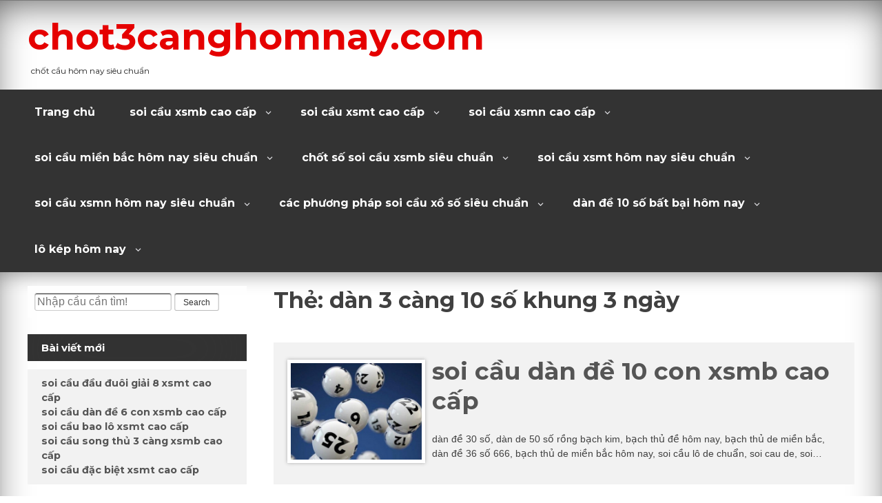

--- FILE ---
content_type: text/html; charset=utf-8
request_url: https://chot3canghomnay.com/tag/dan-3-cang-10-so-khung-3-ngay/
body_size: 10808
content:
<!DOCTYPE html> <!--[if IE 7]><html class="ie ie7" lang="vi"> <![endif]--> <!--[if IE 8]><html class="ie ie8" lang="vi"> <![endif]--> <!--[if !(IE 7) | !(IE 8) ]><!--><html lang="vi"> <!--<![endif]--><head><meta charset="UTF-8"><meta name="viewport" content="width=device-width, initial-scale=1"><link rel="profile" href="https://gmpg.org/xfn/11"><meta name='robots' content='index, follow, max-image-preview:large, max-snippet:-1, max-video-preview:-1' /><link type="text/css" media="all" href="https://chot3canghomnay.com/wp-content/cache/breeze-minification/css/breeze_e013e135bb6bf9fc03e9e3157e2efb2a.css" rel="stylesheet" /><title>d&agrave;n 3 c&agrave;ng 10 s&#7889; khung 3 ng&agrave;y Archives - chot3canghomnay.com</title><link rel="canonical" href="https://chot3canghomnay.com/tag/dan-3-cang-10-so-khung-3-ngay/" /><meta property="og:locale" content="vi_VN" /><meta property="og:type" content="article" /><meta property="og:title" content="d&agrave;n 3 c&agrave;ng 10 s&#7889; khung 3 ng&agrave;y Archives - chot3canghomnay.com" /><meta property="og:url" content="https://chot3canghomnay.com/tag/dan-3-cang-10-so-khung-3-ngay/" /><meta property="og:site_name" content="chot3canghomnay.com" /><meta name="twitter:card" content="summary_large_image" /> <script type="application/ld+json" class="yoast-schema-graph">{"@context":"https://schema.org","@graph":[{"@type":"CollectionPage","@id":"https://chot3canghomnay.com/tag/dan-3-cang-10-so-khung-3-ngay/","url":"https://chot3canghomnay.com/tag/dan-3-cang-10-so-khung-3-ngay/","name":"d&agrave;n 3 c&agrave;ng 10 s&#7889; khung 3 ng&agrave;y Archives - chot3canghomnay.com","isPartOf":{"@id":"https://chot3canghomnay.com/#website"},"primaryImageOfPage":{"@id":"https://chot3canghomnay.com/tag/dan-3-cang-10-so-khung-3-ngay/#primaryimage"},"image":{"@id":"https://chot3canghomnay.com/tag/dan-3-cang-10-so-khung-3-ngay/#primaryimage"},"thumbnailUrl":"https://chot3canghomnay.com/wp-content/uploads/2025/10/soi-cau-3-cang-mien-bac-2.jpg","breadcrumb":{"@id":"https://chot3canghomnay.com/tag/dan-3-cang-10-so-khung-3-ngay/#breadcrumb"},"inLanguage":"vi"},{"@type":"ImageObject","inLanguage":"vi","@id":"https://chot3canghomnay.com/tag/dan-3-cang-10-so-khung-3-ngay/#primaryimage","url":"https://chot3canghomnay.com/wp-content/uploads/2025/10/soi-cau-3-cang-mien-bac-2.jpg","contentUrl":"https://chot3canghomnay.com/wp-content/uploads/2025/10/soi-cau-3-cang-mien-bac-2.jpg","width":640,"height":335},{"@type":"BreadcrumbList","@id":"https://chot3canghomnay.com/tag/dan-3-cang-10-so-khung-3-ngay/#breadcrumb","itemListElement":[{"@type":"ListItem","position":1,"name":"Home","item":"https://chot3canghomnay.com/"},{"@type":"ListItem","position":2,"name":"d&agrave;n 3 c&agrave;ng 10 s&#7889; khung 3 ng&agrave;y"}]},{"@type":"WebSite","@id":"https://chot3canghomnay.com/#website","url":"https://chot3canghomnay.com/","name":"chot3canghomnay.com","description":"ch&#7889;t c&#7847;u h&ocirc;m nay si&ecirc;u chu&#7849;n","potentialAction":[{"@type":"SearchAction","target":{"@type":"EntryPoint","urlTemplate":"https://chot3canghomnay.com/?s={search_term_string}"},"query-input":{"@type":"PropertyValueSpecification","valueRequired":true,"valueName":"search_term_string"}}],"inLanguage":"vi"}]}</script> <link rel='dns-prefetch' href='//fonts.googleapis.com' /><link rel="alternate" type="application/rss+xml" title="D&ograve;ng th&ocirc;ng tin chot3canghomnay.com &raquo;" href="https://chot3canghomnay.com/feed/" /><link rel="alternate" type="application/rss+xml" title="chot3canghomnay.com &raquo; D&ograve;ng b&igrave;nh lu&#7853;n" href="https://chot3canghomnay.com/comments/feed/" /><link rel="alternate" type="application/rss+xml" title="D&ograve;ng th&ocirc;ng tin cho Th&#7867; chot3canghomnay.com &raquo; d&agrave;n 3 c&agrave;ng 10 s&#7889; khung 3 ng&agrave;y" href="https://chot3canghomnay.com/tag/dan-3-cang-10-so-khung-3-ngay/feed/" /><link rel='stylesheet' id='dashicons-css' href='https://chot3canghomnay.com/wp-includes/css/dashicons.min.css?ver=6.9' type='text/css' media='all' /><link rel='stylesheet' id='magazine-news-font-oswald-css' href='//fonts.googleapis.com/css?family=Oswald%3A400%2C300%2C700&#038;ver=1' type='text/css' media='screen' /> <script type="text/javascript" id="breeze-prefetch-js-extra">/*  */
var breeze_prefetch = {"local_url":"https://chot3canghomnay.com","ignore_remote_prefetch":"1","ignore_list":["/","/page/(.)","/wp-admin/"]};
//# sourceURL=breeze-prefetch-js-extra
/*  */</script> <script type="text/javascript" src="https://chot3canghomnay.com/wp-content/plugins/breeze/assets/js/js-front-end/breeze-prefetch-links.min.js?ver=2.1.6" id="breeze-prefetch-js"></script> <script type="text/javascript" src="https://chot3canghomnay.com/wp-includes/js/jquery/jquery.min.js?ver=3.7.1" id="jquery-core-js"></script> <script type="text/javascript" src="https://chot3canghomnay.com/wp-includes/js/jquery/jquery-migrate.min.js?ver=3.4.1" id="jquery-migrate-js"></script> <script type="text/javascript" src="https://chot3canghomnay.com/wp-content/themes/magazine-news-premium/slider/js/slick.js?ver=6.9" id="magazine-news-slick-js"></script> <script type="text/javascript" src="https://chot3canghomnay.com/wp-content/themes/magazine-news-premium/js/jquery.aniview.js?ver=6.9" id="magazine-news-aniview-js"></script> <script type="text/javascript" src="https://chot3canghomnay.com/wp-content/themes/magazine-news-premium/js/sticky.js?ver=6.9" id="magazine-news-sticky-js"></script> <link rel="https://api.w.org/" href="https://chot3canghomnay.com/wp-json/" /><link rel="alternate" title="JSON" type="application/json" href="https://chot3canghomnay.com/wp-json/wp/v2/tags/187" /><link rel="EditURI" type="application/rsd+xml" title="RSD" href="https://chot3canghomnay.com/xmlrpc.php?rsd" /><meta name="generator" content="WordPress 6.9" /> <script async src="https://chot3canghomnay.com/wp-content/uploads/breeze/google/gtag.js?id=G-JD38XS6SC0"></script> <script>window.dataLayer = window.dataLayer || [];
			function gtag(){dataLayer.push(arguments);}
			gtag('js', new Date());
			gtag('config', 'G-JD38XS6SC0');</script> <link rel="icon" href="https://chot3canghomnay.com/wp-content/uploads/2025/02/cropped-chot-3cang-hom-nay-32x32.png" sizes="32x32" /><link rel="icon" href="https://chot3canghomnay.com/wp-content/uploads/2025/02/cropped-chot-3cang-hom-nay-192x192.png" sizes="192x192" /><link rel="apple-touch-icon" href="https://chot3canghomnay.com/wp-content/uploads/2025/02/cropped-chot-3cang-hom-nay-180x180.png" /><meta name="msapplication-TileImage" content="https://chot3canghomnay.com/wp-content/uploads/2025/02/cropped-chot-3cang-hom-nay-270x270.png" /></head><body class="archive tag tag-dan-3-cang-10-so-khung-3-ngay tag-187 custom-background wp-embed-responsive wp-theme-magazine-news-premium hfeed"><div id="page" class="site"> <a class="skip-link screen-reader-text" href="#content">Skip to content</a><div class="dotted-header"><header id="masthead" class="site-header" role="banner" style=" min-height:120px;"><div class="site-branding animated "><div class="site-title"><a href="https://chot3canghomnay.com/" rel="home">chot3canghomnay.com</a></div><p class="site-description">ch&#7889;t c&#7847;u h&ocirc;m nay si&ecirc;u chu&#7849;n</p></div><div class="clear"></div></header></div><nav id="site-navigation" class="main-navigation" role="navigation"> <button class="menu-toggle" aria-controls="primary-menu" aria-expanded="false">Menu</button><div class="menu-menu-container"><ul id="primary-menu" class="menu"><li id="menu-item-27" class="menu-item menu-item-type-custom menu-item-object-custom menu-item-home menu-item-27"><a href="https://chot3canghomnay.com">Trang ch&#7911;</a></li><li id="menu-item-238" class="menu-item menu-item-type-taxonomy menu-item-object-category menu-item-has-children menu-item-238"><a href="https://chot3canghomnay.com/category/soi-cau-xsmb-cao-cap/">soi c&#7847;u xsmb cao c&#7845;p</a><ul class="sub-menu"><li id="menu-item-256" class="menu-item menu-item-type-post_type menu-item-object-post menu-item-256"><a href="https://chot3canghomnay.com/soi-cau-dan-lo-6-con-xsmb-cao-cap/">soi c&#7847;u d&agrave;n l&ocirc; 6 con xsmb cao c&#7845;p</a></li><li id="menu-item-257" class="menu-item menu-item-type-post_type menu-item-object-post menu-item-257"><a href="https://chot3canghomnay.com/soi-cau-dan-lo-4-con-xsmb-cao-cap/">soi c&#7847;u d&agrave;n l&ocirc; 4 con xsmb cao c&#7845;p</a></li><li id="menu-item-258" class="menu-item menu-item-type-post_type menu-item-object-post menu-item-258"><a href="https://chot3canghomnay.com/soi-cau-lo-xien-4-xsmb-cao-cap/">soi c&#7847;u l&ocirc; xi&ecirc;n 4 xsmb cao c&#7845;p</a></li><li id="menu-item-259" class="menu-item menu-item-type-post_type menu-item-object-post menu-item-259"><a href="https://chot3canghomnay.com/soi-cau-lo-xien-3-xsmb-cao-cap/">soi c&#7847;u l&ocirc; xi&ecirc;n 3 xsmb cao c&#7845;p</a></li><li id="menu-item-260" class="menu-item menu-item-type-post_type menu-item-object-post menu-item-260"><a href="https://chot3canghomnay.com/soi-cau-lo-xien-2-xsmb-cao-cap/">soi c&#7847;u l&ocirc; xi&ecirc;n 2 xsmb cao c&#7845;p</a></li><li id="menu-item-261" class="menu-item menu-item-type-post_type menu-item-object-post menu-item-261"><a href="https://chot3canghomnay.com/soi-cau-de-dau-duoi-xsmb-cao-cap/">soi c&#7847;u &#273;&#7873; &#273;&#7847;u &#273;u&ocirc;i xsmb cao c&#7845;p</a></li><li id="menu-item-262" class="menu-item menu-item-type-post_type menu-item-object-post menu-item-262"><a href="https://chot3canghomnay.com/soi-cau-song-thu-de-xsmb-cao-cap/">soi c&#7847;u song th&#7911; &#273;&#7873; xsmb cao c&#7845;p</a></li><li id="menu-item-263" class="menu-item menu-item-type-post_type menu-item-object-post menu-item-263"><a href="https://chot3canghomnay.com/soi-cau-bach-thu-de-xsmb-cao-cap/">soi c&#7847;u b&#7841;ch th&#7911; &#273;&#7873; xsmb cao c&#7845;p</a></li><li id="menu-item-264" class="menu-item menu-item-type-post_type menu-item-object-post menu-item-264"><a href="https://chot3canghomnay.com/soi-cau-bach-thu-lo-2-nhay-xsmb-cao-cap/">soi c&#7847;u b&#7841;ch th&#7911; l&ocirc; 2 nh&aacute;y xsmb cao c&#7845;p</a></li><li id="menu-item-265" class="menu-item menu-item-type-post_type menu-item-object-post menu-item-265"><a href="https://chot3canghomnay.com/soi-cau-song-thu-lo-kep-xsmb-cao-cap/">soi c&#7847;u song th&#7911; l&ocirc; k&eacute;p xsmb cao c&#7845;p</a></li><li id="menu-item-266" class="menu-item menu-item-type-post_type menu-item-object-post menu-item-266"><a href="https://chot3canghomnay.com/soi-cau-bach-thu-lo-kep-xsmb-cao-cap/">soi c&#7847;u b&#7841;ch th&#7911; l&ocirc; k&eacute;p xsmb cao c&#7845;p</a></li><li id="menu-item-267" class="menu-item menu-item-type-post_type menu-item-object-post menu-item-267"><a href="https://chot3canghomnay.com/soi-cau-song-thu-lo-xsmb-cao-cap/">soi c&#7847;u song th&#7911; l&ocirc; xsmb cao c&#7845;p</a></li><li id="menu-item-268" class="menu-item menu-item-type-post_type menu-item-object-post menu-item-268"><a href="https://chot3canghomnay.com/soi-cau-bach-thu-lo-xsmb-cao-cap/">soi c&#7847;u b&#7841;ch th&#7911; l&ocirc; xsmb cao c&#7845;p</a></li><li id="menu-item-269" class="menu-item menu-item-type-post_type menu-item-object-post menu-item-269"><a href="https://chot3canghomnay.com/soi-cau-song-thu-3-cang-xsmb-cao-cap/">soi c&#7847;u song th&#7911; 3 c&agrave;ng xsmb cao c&#7845;p</a></li><li id="menu-item-270" class="menu-item menu-item-type-post_type menu-item-object-post menu-item-270"><a href="https://chot3canghomnay.com/soi-cau-bach-thu-3-cang-xsmb-cao-cap/">soi c&#7847;u b&#7841;ch th&#7911; 3 c&agrave;ng xsmb cao c&#7845;p</a></li><li id="menu-item-277" class="menu-item menu-item-type-post_type menu-item-object-post menu-item-277"><a href="https://chot3canghomnay.com/soi-cau-dan-de-10-con-xsmb-cao-cap/">soi c&#7847;u d&agrave;n &#273;&#7873; 10 con xsmb cao c&#7845;p</a></li><li id="menu-item-278" class="menu-item menu-item-type-post_type menu-item-object-post menu-item-278"><a href="https://chot3canghomnay.com/soi-cau-dan-de-8-con-xsmb-cao-cap/">soi c&#7847;u d&agrave;n &#273;&#7873; 8 con xsmb cao c&#7845;p</a></li><li id="menu-item-279" class="menu-item menu-item-type-post_type menu-item-object-post menu-item-279"><a href="https://chot3canghomnay.com/soi-cau-dan-de-6-con-xsmb-cao-cap/">soi c&#7847;u d&agrave;n &#273;&#7873; 6 con xsmb cao c&#7845;p</a></li><li id="menu-item-280" class="menu-item menu-item-type-post_type menu-item-object-post menu-item-280"><a href="https://chot3canghomnay.com/soi-cau-dan-de-4-con-xsmb-cao-cap/">soi c&#7847;u d&agrave;n &#273;&#7873; 4 con xsmb cao c&#7845;p</a></li><li id="menu-item-281" class="menu-item menu-item-type-post_type menu-item-object-post menu-item-281"><a href="https://chot3canghomnay.com/soi-cau-dan-lo-10-con-xsmb-cao-cap/">soi c&#7847;u d&agrave;n l&ocirc; 10 con xsmb cao c&#7845;p</a></li><li id="menu-item-282" class="menu-item menu-item-type-post_type menu-item-object-post menu-item-282"><a href="https://chot3canghomnay.com/soi-cau-dan-lo-8-con-xsmb-cao-cap/">soi c&#7847;u d&agrave;n l&ocirc; 8 con xsmb cao c&#7845;p</a></li></ul></li><li id="menu-item-240" class="menu-item menu-item-type-taxonomy menu-item-object-category menu-item-has-children menu-item-240"><a href="https://chot3canghomnay.com/category/soi-cau-xsmt-cao-cap/">soi c&#7847;u xsmt cao c&#7845;p</a><ul class="sub-menu"><li id="menu-item-293" class="menu-item menu-item-type-post_type menu-item-object-post menu-item-293"><a href="https://chot3canghomnay.com/soi-cau-song-thu-lo-xsmt-cao-cap/">soi c&#7847;u song th&#7911; l&ocirc; xsmt cao c&#7845;p</a></li><li id="menu-item-294" class="menu-item menu-item-type-post_type menu-item-object-post menu-item-294"><a href="https://chot3canghomnay.com/soi-cau-lo-3-so-xsmt-cao-cap/">soi c&#7847;u l&ocirc; 3 s&#7889; xsmt cao c&#7845;p</a></li><li id="menu-item-295" class="menu-item menu-item-type-post_type menu-item-object-post menu-item-295"><a href="https://chot3canghomnay.com/soi-cau-bao-lo-xsmt-cao-cap/">soi c&#7847;u bao l&ocirc; xsmt cao c&#7845;p</a></li><li id="menu-item-296" class="menu-item menu-item-type-post_type menu-item-object-post menu-item-296"><a href="https://chot3canghomnay.com/soi-cau-dau-duoi-giai-8-xsmt-cao-cap/">soi c&#7847;u &#273;&#7847;u &#273;u&ocirc;i gi&#7843;i 8 xsmt cao c&#7845;p</a></li><li id="menu-item-297" class="menu-item menu-item-type-post_type menu-item-object-post menu-item-297"><a href="https://chot3canghomnay.com/soi-cau-dau-duoi-dac-biet-xsmt-cao-cap/">soi c&#7847;u &#273;&#7847;u &#273;u&ocirc;i &#273;&#7863;c bi&#7879;t xsmt cao c&#7845;p</a></li><li id="menu-item-298" class="menu-item menu-item-type-post_type menu-item-object-post menu-item-298"><a href="https://chot3canghomnay.com/soi-cau-giai-8-xsmt-cao-cap/">soi c&#7847;u gi&#7843;i 8 xsmt cao c&#7845;p</a></li><li id="menu-item-299" class="menu-item menu-item-type-post_type menu-item-object-post menu-item-299"><a href="https://chot3canghomnay.com/soi-cau-dac-biet-xsmt-cao-cap/">soi c&#7847;u &#273;&#7863;c bi&#7879;t xsmt cao c&#7845;p</a></li><li id="menu-item-300" class="menu-item menu-item-type-post_type menu-item-object-post menu-item-300"><a href="https://chot3canghomnay.com/soi-cau-cap-xiu-chu-xsmt-cao-cap/">soi c&#7847;u c&#7863;p x&#7881;u ch&#7911; xsmt cao c&#7845;p</a></li><li id="menu-item-301" class="menu-item menu-item-type-post_type menu-item-object-post menu-item-301"><a href="https://chot3canghomnay.com/soi-cau-xiu-chu-xsmt-cao-cap/">soi c&#7847;u x&#7881;u ch&#7911; xsmt cao c&#7845;p</a></li></ul></li><li id="menu-item-239" class="menu-item menu-item-type-taxonomy menu-item-object-category menu-item-has-children menu-item-239"><a href="https://chot3canghomnay.com/category/soi-cau-xsmn-cao-cap/">soi c&#7847;u xsmn cao c&#7845;p</a><ul class="sub-menu"><li id="menu-item-311" class="menu-item menu-item-type-post_type menu-item-object-post menu-item-311"><a href="https://chot3canghomnay.com/soi-cau-song-thu-lo-xsmn-cao-cap/">soi c&#7847;u song th&#7911; l&ocirc; xsmn cao c&#7845;p</a></li><li id="menu-item-312" class="menu-item menu-item-type-post_type menu-item-object-post menu-item-312"><a href="https://chot3canghomnay.com/soi-cau-lo-3-so-xsmn-cao-cap/">soi c&#7847;u l&ocirc; 3 s&#7889; xsmn cao c&#7845;p</a></li><li id="menu-item-313" class="menu-item menu-item-type-post_type menu-item-object-post menu-item-313"><a href="https://chot3canghomnay.com/soi-cau-bao-lo-xsmn-cao-cap/">soi c&#7847;u bao l&ocirc; xsmn cao c&#7845;p</a></li><li id="menu-item-314" class="menu-item menu-item-type-post_type menu-item-object-post menu-item-314"><a href="https://chot3canghomnay.com/soi-cau-dau-duoi-giai-8-xsmn-cao-cap/">soi c&#7847;u &#273;&#7847;u &#273;u&ocirc;i gi&#7843;i 8 xsmn cao c&#7845;p</a></li><li id="menu-item-315" class="menu-item menu-item-type-post_type menu-item-object-post menu-item-315"><a href="https://chot3canghomnay.com/soi-cau-dau-duoi-dac-biet-xsmn-cao-cap/">soi c&#7847;u &#273;&#7847;u &#273;u&ocirc;i &#273;&#7863;c bi&#7879;t xsmn cao c&#7845;p</a></li><li id="menu-item-316" class="menu-item menu-item-type-post_type menu-item-object-post menu-item-316"><a href="https://chot3canghomnay.com/soi-cau-giai-8-xsmn-cao-cap/">soi c&#7847;u gi&#7843;i 8 xsmn cao c&#7845;p</a></li><li id="menu-item-317" class="menu-item menu-item-type-post_type menu-item-object-post menu-item-317"><a href="https://chot3canghomnay.com/soi-cau-dac-biet-xsmn-cao-cap/">soi c&#7847;u &#273;&#7863;c bi&#7879;t xsmn cao c&#7845;p</a></li><li id="menu-item-318" class="menu-item menu-item-type-post_type menu-item-object-post menu-item-318"><a href="https://chot3canghomnay.com/soi-cau-cap-xiu-chu-xsmn-cao-cap/">soi c&#7847;u c&#7863;p x&#7881;u ch&#7911; xsmn cao c&#7845;p</a></li><li id="menu-item-319" class="menu-item menu-item-type-post_type menu-item-object-post menu-item-319"><a href="https://chot3canghomnay.com/soi-cau-xiu-chu-xsmn-cao-cap/">soi c&#7847;u x&#7881;u ch&#7911; xsmn cao c&#7845;p</a></li></ul></li><li id="menu-item-28" class="menu-item menu-item-type-taxonomy menu-item-object-category menu-item-has-children menu-item-28"><a href="https://chot3canghomnay.com/category/soi-cau-mien-bac-hom-nay-sieu-chuan/">soi c&#7847;u mi&#7873;n b&#7855;c h&ocirc;m nay si&ecirc;u chu&#7849;n</a><ul class="sub-menu"><li id="menu-item-34" class="menu-item menu-item-type-post_type menu-item-object-post menu-item-34"><a href="https://chot3canghomnay.com/soi-cau-xsmb-bach-thu-lo-chi-1-tu-qua-chuan/">soi c&#7847;u xsmb b&#7841;ch th&#7911; l&ocirc; ch&#7881; 1 t&#7915; qu&aacute; chu&#7849;n</a></li><li id="menu-item-35" class="menu-item menu-item-type-post_type menu-item-object-post menu-item-35"><a href="https://chot3canghomnay.com/soi-cau-dan-de-mb-hom-nay-chi-co-the-la-giau-to/">soi c&#7847;u d&agrave;n &#273;&#7873; mb h&ocirc;m nay ch&#7881; c&oacute; th&#7875; l&agrave; gi&#7847;u to</a></li><li id="menu-item-33" class="menu-item menu-item-type-post_type menu-item-object-post menu-item-33"><a href="https://chot3canghomnay.com/soi-cau-dan-lo-sieu-chuan-moi-500-ae-vao-xem/">soi c&#7847;u d&agrave;n l&ocirc; si&ecirc;u chu&#7849;n m&#7901;i 500 AE v&agrave;o xem</a></li><li id="menu-item-37" class="menu-item menu-item-type-post_type menu-item-object-post menu-item-37"><a href="https://chot3canghomnay.com/soi-cau-3-cang-mien-bac-chuan-luon-vao-ma-xem/">soi c&#7847;u 3 c&agrave;ng mi&#7873;n b&#7855;c chu&#7849;n lu&ocirc;n v&agrave;o m&agrave; xem</a></li><li id="menu-item-36" class="menu-item menu-item-type-post_type menu-item-object-post menu-item-36"><a href="https://chot3canghomnay.com/soi-cau-bach-thu-de-sieu-chuan-khong-can-chinh/">soi c&#7847;u b&#7841;ch th&#7911; &#273;&#7873; si&ecirc;u chu&#7849;n kh&ocirc;ng c&#7847;n ch&#7881;nh</a></li><li id="menu-item-186" class="menu-item menu-item-type-post_type menu-item-object-post menu-item-186"><a href="https://chot3canghomnay.com/soi-cau-dan-lo-xsmb-hom-nay-chinh-xac-nhat/">soi c&#7847;u d&agrave;n l&ocirc; xsmb h&ocirc;m nay ch&iacute;nh x&aacute;c nh&#7845;t</a></li><li id="menu-item-187" class="menu-item menu-item-type-post_type menu-item-object-post menu-item-187"><a href="https://chot3canghomnay.com/cach-soi-cau-bach-thu-lo-chinh-xac-100-qua-chuan/">c&aacute;ch soi c&#7847;u b&#7841;ch th&#7911; l&ocirc; ch&iacute;nh x&aacute;c 100 qu&aacute; chu&#7849;n</a></li><li id="menu-item-188" class="menu-item menu-item-type-post_type menu-item-object-post menu-item-188"><a href="https://chot3canghomnay.com/soi-cau-mb-dan-de-bat-tu-vao-xem-chot-manh/">soi c&#7847;u mb d&agrave;n &#273;&#7873; b&#7845;t t&#7917; v&agrave;o xem ch&#7889;t m&#7841;nh</a></li><li id="menu-item-189" class="menu-item menu-item-type-post_type menu-item-object-post menu-item-189"><a href="https://chot3canghomnay.com/chot-cau-bach-thu-de-chinh-xac-nhat-lien-tiep-ve/">ch&#7889;t c&#7847;u b&#7841;ch th&#7911; &#273;&#7873; ch&iacute;nh x&aacute;c nh&#7845;t li&ecirc;n ti&#7871;p v&#7873;</a></li><li id="menu-item-190" class="menu-item menu-item-type-post_type menu-item-object-post menu-item-190"><a href="https://chot3canghomnay.com/du-doan-3-cang-hom-nay-khong-trung-nghi-tu-van/">d&#7921; &#273;o&aacute;n 3 c&agrave;ng h&ocirc;m nay kh&ocirc;ng tr&uacute;ng ngh&#7881; t&#432; v&#7845;n</a></li></ul></li><li id="menu-item-29" class="menu-item menu-item-type-taxonomy menu-item-object-category menu-item-has-children menu-item-29"><a href="https://chot3canghomnay.com/category/chot-so-soi-cau-xsmb-sieu-chuan/">ch&#7889;t s&#7889; soi c&#7847;u xsmb si&ecirc;u chu&#7849;n</a><ul class="sub-menu"><li id="menu-item-110" class="menu-item menu-item-type-post_type menu-item-object-post menu-item-110"><a href="https://chot3canghomnay.com/bat-dan-lo-chinh-xac-100-chien-thang-trong-tay/">b&#7855;t d&agrave;n l&ocirc; ch&iacute;nh x&aacute;c 100 chi&#7871;n th&#7855;ng trong tay</a></li><li id="menu-item-111" class="menu-item menu-item-type-post_type menu-item-object-post menu-item-111"><a href="https://chot3canghomnay.com/soi-cau-xsmb-bach-thu-lo-sieu-chuan-sieu-dep/">soi c&#7847;u xsmb b&#7841;ch th&#7911; l&ocirc; si&ecirc;u chu&#7849;n si&ecirc;u &#273;&#7865;p</a></li><li id="menu-item-112" class="menu-item menu-item-type-post_type menu-item-object-post menu-item-112"><a href="https://chot3canghomnay.com/soi-cau-dan-de-10-so-chinh-xac-100-chot-la-se-an/">soi c&#7847;u d&agrave;n &#273;&#7873; 10 s&#7889; ch&iacute;nh x&aacute;c 100 ch&#7889;t l&agrave; s&#7869; &#259;n</a></li><li id="menu-item-113" class="menu-item menu-item-type-post_type menu-item-object-post menu-item-113"><a href="https://chot3canghomnay.com/soi-cau-bach-thu-de-lay-so-chuan-win-deu/">soi c&#7847;u b&#7841;ch th&#7911; &#273;&#7873; l&#7845;y s&#7889; chu&#7849;n win &#273;&#7873;u</a></li><li id="menu-item-114" class="menu-item menu-item-type-post_type menu-item-object-post menu-item-114"><a href="https://chot3canghomnay.com/soi-cau-3-cang-mien-phi-doi-ngu-cao-thu-lo-de/">soi c&#7847;u 3 c&agrave;ng mi&#7877;n ph&iacute; &#273;&#7897;i ng&#361; cao th&#7911; l&ocirc; &#273;&#7873;</a></li><li id="menu-item-223" class="menu-item menu-item-type-post_type menu-item-object-post menu-item-223"><a href="https://chot3canghomnay.com/soi-cau-dan-lo-xsmb-hom-nay-trung-lon-lien-tiep/">soi c&#7847;u d&agrave;n l&ocirc; xsmb h&ocirc;m nay tr&uacute;ng l&#7899;n li&ecirc;n ti&#7871;p</a></li><li id="menu-item-224" class="menu-item menu-item-type-post_type menu-item-object-post menu-item-224"><a href="https://chot3canghomnay.com/chot-so-bach-thu-lo-mien-bac-hom-nay-vao-xem/">ch&#7889;t s&#7889; b&#7841;ch th&#7911; l&ocirc; mi&#7873;n b&#7855;c h&ocirc;m nay v&agrave;o xem</a></li><li id="menu-item-225" class="menu-item menu-item-type-post_type menu-item-object-post menu-item-225"><a href="https://chot3canghomnay.com/soi-cau-dan-de-bat-bai-hom-nay-kiem-tien-ve-nha/">soi c&#7847;u d&agrave;n &#273;&#7873; b&#7845;t b&#7841;i h&ocirc;m nay ki&#7871;m ti&#7873;n v&#7873; nh&agrave;</a></li><li id="menu-item-226" class="menu-item menu-item-type-post_type menu-item-object-post menu-item-226"><a href="https://chot3canghomnay.com/cau-de-hom-nay-sieu-chuan-nhung-con-so-dep/">c&#7847;u &#273;&#7873; h&ocirc;m nay si&ecirc;u chu&#7849;n nh&#7919;ng con s&#7889; &#273;&#7865;p</a></li><li id="menu-item-227" class="menu-item menu-item-type-post_type menu-item-object-post menu-item-227"><a href="https://chot3canghomnay.com/chot-so-3-cang-hom-nay-uy-tin-so-1-tai-viet-nam/">ch&#7889;t s&#7889; 3 c&agrave;ng h&ocirc;m nay uy t&iacute;n s&#7889; 1 t&#7841;i vi&#7879;t nam</a></li></ul></li><li id="menu-item-30" class="menu-item menu-item-type-taxonomy menu-item-object-category menu-item-has-children menu-item-30"><a href="https://chot3canghomnay.com/category/soi-cau-xsmt-hom-nay-sieu-chuan/">soi c&#7847;u xsmt h&ocirc;m nay si&ecirc;u chu&#7849;n</a><ul class="sub-menu"><li id="menu-item-54" class="menu-item menu-item-type-post_type menu-item-object-post menu-item-54"><a href="https://chot3canghomnay.com/soi-cau-xo-so-mien-trung-sieu-chuan-nhat-mt/">soi c&#7847;u x&#7893; s&#7889; mi&#7873;n trung si&ecirc;u chu&#7849;n nh&#7845;t mt</a></li></ul></li><li id="menu-item-31" class="menu-item menu-item-type-taxonomy menu-item-object-category menu-item-has-children menu-item-31"><a href="https://chot3canghomnay.com/category/soi-cau-xsmn-hom-nay-sieu-chuan/">soi c&#7847;u xsmn h&ocirc;m nay si&ecirc;u chu&#7849;n</a><ul class="sub-menu"><li id="menu-item-53" class="menu-item menu-item-type-post_type menu-item-object-post menu-item-53"><a href="https://chot3canghomnay.com/soi-cau-xo-so-mien-nam-sieu-chuan-an-sau-6h30/">soi c&#7847;u x&#7893; s&#7889; mi&#7873;n nam si&ecirc;u chu&#7849;n &#259;n sau 6h30</a></li></ul></li><li id="menu-item-32" class="menu-item menu-item-type-taxonomy menu-item-object-category menu-item-has-children menu-item-32"><a href="https://chot3canghomnay.com/category/cac-phuong-phap-soi-cau-xo-so-sieu-chuan/">c&aacute;c ph&#432;&#417;ng ph&aacute;p soi c&#7847;u x&#7893; s&#7889; si&ecirc;u chu&#7849;n</a><ul class="sub-menu"><li id="menu-item-75" class="menu-item menu-item-type-post_type menu-item-object-post menu-item-75"><a href="https://chot3canghomnay.com/soi-cau-mien-phi-888-con-so-quyet-dinh-tat-ca/">soi c&#7847;u mi&#7877;n ph&iacute; 888 con s&#7889; quy&#7871;t &#273;&#7883;nh t&#7845;t c&#7843;</a></li><li id="menu-item-76" class="menu-item menu-item-type-post_type menu-item-object-post menu-item-76"><a href="https://chot3canghomnay.com/du-doan-ket-qua-xo-so-mien-bac-de-choi-de-trung/">d&#7921; &#273;o&aacute;n k&#7871;t qu&#7843; x&#7893; s&#7889; mi&#7873;n b&#7855;c d&#7877; ch&#417;i d&#7877; tr&uacute;ng</a></li><li id="menu-item-77" class="menu-item menu-item-type-post_type menu-item-object-post menu-item-77"><a href="https://chot3canghomnay.com/soi-cau-247-rong-bach-kim-lay-so-lo-sieu-nhanh/">soi c&#7847;u 247 r&#7891;ng b&#7841;ch kim l&#7845;y s&#7889; l&ocirc; si&ecirc;u nhanh</a></li></ul></li><li id="menu-item-338" class="menu-item menu-item-type-taxonomy menu-item-object-category menu-item-has-children menu-item-338"><a href="https://chot3canghomnay.com/category/dan-de-10-so-bat-bai-hom-nay/">d&agrave;n &#273;&#7873; 10 s&#7889; b&#7845;t b&#7841;i h&ocirc;m nay</a><ul class="sub-menu"><li id="menu-item-339" class="menu-item menu-item-type-post_type menu-item-object-post menu-item-339"><a href="https://chot3canghomnay.com/dan-de-10-so-bat-bai-trung-to-lien-tiep/">d&agrave;n &#273;&#7873; 10 s&#7889; b&#7845;t b&#7841;i tr&uacute;ng to li&ecirc;n ti&#7871;p</a></li></ul></li><li id="menu-item-353" class="menu-item menu-item-type-taxonomy menu-item-object-category menu-item-has-children menu-item-353"><a href="https://chot3canghomnay.com/category/lo-kep-hom-nay/">l&ocirc; k&eacute;p h&ocirc;m nay</a><ul class="sub-menu"><li id="menu-item-354" class="menu-item menu-item-type-post_type menu-item-object-post menu-item-354"><a href="https://chot3canghomnay.com/bach-thu-lo-kep-vip-tu-truong-quay/">b&#7841;ch th&#7911; l&ocirc; k&eacute;p v&iacute;p t&#7915; tr&#432;&#7901;ng quay</a></li></ul></li></ul></div></nav><div class="clear"></div><div id="content" class="site-content"  ><div id="primary" class="content-area"><main id="main" class="site-main" role="main"><header class="page-header"><h1 class="page-title">Th&#7867;: <span>d&agrave;n 3 c&agrave;ng 10 s&#7889; khung 3 ng&agrave;y</span></h1></header><article  id="post-272"><div class="img-news mn-view mn-img-effect"> <img loading="lazy" width="640" height="335" src="https://chot3canghomnay.com/wp-content/uploads/2025/10/soi-cau-3-cang-mien-bac-2.jpg" class="attachment-custom-size size-custom-size wp-post-image" alt="" decoding="async" fetchpriority="high" srcset="https://chot3canghomnay.com/wp-content/uploads/2025/10/soi-cau-3-cang-mien-bac-2.jpg 640w, https://chot3canghomnay.com/wp-content/uploads/2025/10/soi-cau-3-cang-mien-bac-2-300x157.jpg 300w, https://chot3canghomnay.com/wp-content/uploads/2025/10/soi-cau-3-cang-mien-bac-2-150x79.jpg 150w, https://chot3canghomnay.com/wp-content/uploads/2025/10/soi-cau-3-cang-mien-bac-2-229x120.jpg 229w, https://chot3canghomnay.com/wp-content/uploads/2025/10/soi-cau-3-cang-mien-bac-2-64x34.jpg 64w, https://chot3canghomnay.com/wp-content/uploads/2025/10/soi-cau-3-cang-mien-bac-2-220x115.jpg 220w, https://chot3canghomnay.com/wp-content/uploads/2025/10/soi-cau-3-cang-mien-bac-2-191x100.jpg 191w, https://chot3canghomnay.com/wp-content/uploads/2025/10/soi-cau-3-cang-mien-bac-2-516x270.jpg 516w, https://chot3canghomnay.com/wp-content/uploads/2025/10/soi-cau-3-cang-mien-bac-2-400x209.jpg 400w, https://chot3canghomnay.com/wp-content/uploads/2025/10/soi-cau-3-cang-mien-bac-2-350x183.jpg 350w" sizes="(max-width: 640px) 100vw, 640px" /> <a href="https://chot3canghomnay.com/soi-cau-dan-de-10-con-xsmb-cao-cap/" class="info"><div class="mn-mask"></div><div class="h-img"></div> </a></div><div class="entry-right"><header class="entry-header"><h2 class="entry-title"><a href="https://chot3canghomnay.com/soi-cau-dan-de-10-con-xsmb-cao-cap/" rel="bookmark">soi c&#7847;u d&agrave;n &#273;&#7873; 10 con xsmb cao c&#7845;p</a></h2><div class="entry-meta"> <span class="posted-on"> <a href="https://chot3canghomnay.com/soi-cau-dan-de-10-con-xsmb-cao-cap/" rel="bookmark"><i class="fa fa-calendar" aria-hidden="true"></i><time class="entry-date published" datetime=""></time><time class="updated" datetime=""></time></a> </span><span class="byline"> By: <span class="author vcard"><i class="fa fa-male"></i><a class="url fn n" href="https://chot3canghomnay.com/author/acmin481/"></a></span> </span></div></header><div class="mn-excerpt"><p>d&agrave;n &#273;&#7873; 30 s&#7889;, d&agrave;n de 50 s&#7889; r&#7891;ng b&#7841;ch kim, b&#7841;ch th&#7911; &#273;&#7873; h&ocirc;m nay, b&#7841;ch th&#7911; de mi&#7873;n b&#7855;c, d&agrave;n &#273;&#7873; 36 s&#7889; 666, b&#7841;ch th&#7911; de mi&#7873;n b&#7855;c h&ocirc;m nay, soi c&#7847;u l&ocirc; de chu&#7849;n, soi cau de, soi&hellip;</p></div></div><footer class="entry-footer"> <i class="fa fa-folder-open"></i><span class="cat-links"> Category: <a href="https://chot3canghomnay.com/category/soi-cau/" rel="category tag">soi c&#7847;u</a>, <a href="https://chot3canghomnay.com/category/soi-cau-xsmb-cao-cap/" rel="category tag">soi c&#7847;u xsmb cao c&#7845;p</a></span><span class="tags-links"><i class="fa fa-tags" aria-hidden="true"></i>Tagged: <a href="https://chot3canghomnay.com/tag/50-so-bat-bai/" rel="tag">50 s&#7889; b&#7845;t b&#7841;i</a> <a href="https://chot3canghomnay.com/tag/bach-thu-de-mien-bac/" rel="tag">b&#7841;ch th&#7911; de mi&#7873;n b&#7855;c</a> <a href="https://chot3canghomnay.com/tag/bach-thu-de-mien-bac-hom-nay/" rel="tag">b&#7841;ch th&#7911; de mi&#7873;n b&#7855;c h&ocirc;m nay</a> <a href="https://chot3canghomnay.com/tag/bach-thu-de-hom-nay/" rel="tag">b&#7841;ch th&#7911; &#273;&#7873; h&ocirc;m nay</a> <a href="https://chot3canghomnay.com/tag/cach-soi-cau-lo/" rel="tag">c&aacute;ch soi c&#7847;u l&ocirc;</a> <a href="https://chot3canghomnay.com/tag/cau-de-mien-bac/" rel="tag">c&#7847;u &#273;&#7873; mi&#7873;n b&#7855;c</a> <a href="https://chot3canghomnay.com/tag/caulode247/" rel="tag">caulode247</a> <a href="https://chot3canghomnay.com/tag/dan-10-so-khung-3-ngay/" rel="tag">d&agrave;n 10 s&#7889; khung 3 ng&agrave;y</a> <a href="https://chot3canghomnay.com/tag/dan-3-cang-10-so/" rel="tag">d&agrave;n 3 c&agrave;ng 10 s&#7889;</a> <a href="https://chot3canghomnay.com/tag/dan-3-cang-10-so-khung-3-ngay/" rel="tag">d&agrave;n 3 c&agrave;ng 10 s&#7889; khung 3 ng&agrave;y</a> <a href="https://chot3canghomnay.com/tag/dan-de-10-so-ngay-hom-nay/" rel="tag">d&agrave;n de 10 s&#7889; ng&agrave;y h&ocirc;m nay</a> <a href="https://chot3canghomnay.com/tag/dan-de-10-so-rong-bach-kim/" rel="tag">d&agrave;n de 10 s&#7889; r&#7891;ng b&#7841;ch kim</a> <a href="https://chot3canghomnay.com/tag/dan-de-20-so-nuoi-ngay-rong-bach-kim/" rel="tag">d&agrave;n de 20 s&#7889; nu&ocirc;i ng&agrave;y r&#7891;ng b&#7841;ch kim</a> <a href="https://chot3canghomnay.com/tag/dan-de-50-so-danh-quanh-nam/" rel="tag">d&agrave;n de 50 s&#7889; &#273;&aacute;nh quanh n&#259;m</a> <a href="https://chot3canghomnay.com/tag/dan-de-50-so-dep-nhat-trong-ngay/" rel="tag">d&agrave;n de 50 s&#7889; &#273;&#7865;p nh&#7845;t trong ng&agrave;y</a> <a href="https://chot3canghomnay.com/tag/dan-de-50-so-rong-bach-kim/" rel="tag">d&agrave;n de 50 s&#7889; r&#7891;ng b&#7841;ch kim</a> <a href="https://chot3canghomnay.com/tag/dan-de-bat-tu-10-so/" rel="tag">d&agrave;n de b&#7845;t t&#7917; 10 s&#7889;</a> <a href="https://chot3canghomnay.com/tag/dan-de-30-so/" rel="tag">d&agrave;n &#273;&#7873; 30 s&#7889;</a> <a href="https://chot3canghomnay.com/tag/dan-de-36-so-666/" rel="tag">d&agrave;n &#273;&#7873; 36 s&#7889; 666</a> <a href="https://chot3canghomnay.com/tag/dan-de-50/" rel="tag">d&agrave;n &#273;&#7873; 50</a> <a href="https://chot3canghomnay.com/tag/dan-de-50-con/" rel="tag">d&agrave;n &#273;&#7873; 50 con</a> <a href="https://chot3canghomnay.com/tag/dan-de-50-so-247/" rel="tag">d&agrave;n &#273;&#7873; 50 s&#7889; 247</a> <a href="https://chot3canghomnay.com/tag/dan-de-50-so-danh-hang-ngay/" rel="tag">d&agrave;n &#273;&#7873; 50 s&#7889; &#273;&aacute;nh h&agrave;ng ng&agrave;y</a> <a href="https://chot3canghomnay.com/tag/dan-de-50-so-danh-trong-ngay/" rel="tag">d&agrave;n &#273;&#7873; 50 s&#7889; &#273;&aacute;nh trong ng&agrave;y</a> <a href="https://chot3canghomnay.com/tag/dan-de-50-so-hang-ngay/" rel="tag">d&agrave;n &#273;&#7873; 50 s&#7889; h&agrave;ng ng&agrave;y</a> <a href="https://chot3canghomnay.com/tag/dan-de-50-so-hom-nay/" rel="tag">d&agrave;n &#273;&#7873; 50 s&#7889; h&ocirc;m nay</a> <a href="https://chot3canghomnay.com/tag/dan-de-50-so-khung-3-ngay/" rel="tag">d&agrave;n &#273;&#7873; 50 s&#7889; khung 3 ng&agrave;y</a> <a href="https://chot3canghomnay.com/tag/dan-de-50-so-mien-bac/" rel="tag">d&agrave;n &#273;&#7873; 50 s&#7889; mi&#7873;n b&#7855;c</a> <a href="https://chot3canghomnay.com/tag/dan-de-50-so-moi-ngay/" rel="tag">d&agrave;n &#273;&#7873; 50 s&#7889; m&#7895;i ng&agrave;y</a> <a href="https://chot3canghomnay.com/tag/dan-lo-de-50-con-khung-trong-ngay/" rel="tag">d&agrave;n l&ocirc; de 50 con khung trong ng&agrave;y</a> <a href="https://chot3canghomnay.com/tag/du-doan-dan-de-50-so-hay-nhat/" rel="tag">d&#7921; &#273;o&aacute;n d&agrave;n &#273;&#7873; 50 s&#7889; hay nh&#7845;t</a> <a href="https://chot3canghomnay.com/tag/du-doan-so-de-hom-nay-chinh-xac-100/" rel="tag">d&#7921; &#273;o&aacute;n s&#7889; &#273;&#7873; h&ocirc;m nay ch&iacute;nh x&aacute;c 100</a> <a href="https://chot3canghomnay.com/tag/de-50/" rel="tag">&#273;&#7873; 50</a> <a href="https://chot3canghomnay.com/tag/de-50-so/" rel="tag">&#273;&#7873; 50 s&#7889;</a> <a href="https://chot3canghomnay.com/tag/doc-thu-de-mien-bac/" rel="tag">&#273;&#7897;c th&#7911; &#273;&#7873; mi&#7873;n b&#7855;c</a> <a href="https://chot3canghomnay.com/tag/doc-thu-de-mien-bac-hom-nay/" rel="tag">&#273;&#7897;c th&#7911; &#273;&#7873; mi&#7873;n b&#7855;c h&ocirc;m nay</a> <a href="https://chot3canghomnay.com/tag/soi-cau-50-so/" rel="tag">soi c&#7847;u 50 s&#7889;</a> <a href="https://chot3canghomnay.com/tag/soi-cau-bach-thu-de/" rel="tag">soi c&#7847;u b&#7841;ch th&#7911; &#273;&#7873;</a> <a href="https://chot3canghomnay.com/tag/soi-cau-dan-de-10-so-hay-ra/" rel="tag">soi c&#7847;u d&agrave;n de 10 s&#7889; hay ra</a> <a href="https://chot3canghomnay.com/tag/soi-cau-de-2/" rel="tag">soi cau de</a> <a href="https://chot3canghomnay.com/tag/soi-cau-de/" rel="tag">soi c&#7847;u de</a> <a href="https://chot3canghomnay.com/tag/soi-cau-de-hom-nay/" rel="tag">soi c&#7847;u &#273;&#7873; h&ocirc;m nay</a> <a href="https://chot3canghomnay.com/tag/soi-cau-de-mb/" rel="tag">soi c&#7847;u &#273;&#7873; mb</a> <a href="https://chot3canghomnay.com/tag/soi-cau-de-mien-bac/" rel="tag">soi c&#7847;u &#273;&#7873; mi&#7873;n b&#7855;c</a> <a href="https://chot3canghomnay.com/tag/soi-cau-dep/" rel="tag">soi c&#7847;u &#273;&#7865;p</a> <a href="https://chot3canghomnay.com/tag/soi-cau-lo-dan-de-vip-10-so/" rel="tag">soi c&#7847;u l&ocirc; d&agrave;n de vip 10 s&#7889;</a> <a href="https://chot3canghomnay.com/tag/soi-cau-lo-de-cam-ket-100-an-chac/" rel="tag">soi c&#7847;u l&ocirc; de cam k&#7871;t 100 &#259;n ch&#7855;c</a> <a href="https://chot3canghomnay.com/tag/soi-cau-lo-de-chinh-xac-100/" rel="tag">soi c&#7847;u l&ocirc; de ch&iacute;nh x&aacute;c 100</a> <a href="https://chot3canghomnay.com/tag/soi-cau-lo-de-chuan/" rel="tag">soi c&#7847;u l&ocirc; de chu&#7849;n</a> <a href="https://chot3canghomnay.com/tag/soi-cau-lo-de-online/" rel="tag">soi c&#7847;u l&ocirc; de online</a> <a href="https://chot3canghomnay.com/tag/tao-dan-de-50-so/" rel="tag">t&#7841;o d&agrave;n de 50 s&#7889;</a></span><span class="news-view"><span class="dashicons dashicons-visibility"></span> View 473</span></footer></article><article  id="post-273"><div class="img-news mn-view mn-img-effect"> <img loading="lazy" width="640" height="416" src="https://chot3canghomnay.com/wp-content/uploads/2025/10/Chot-so-va-soi-cau-xsmb-bach-thu-lo-sieu-chuan.jpg" class="attachment-custom-size size-custom-size wp-post-image" alt="" decoding="async" srcset="https://chot3canghomnay.com/wp-content/uploads/2025/10/Chot-so-va-soi-cau-xsmb-bach-thu-lo-sieu-chuan.jpg 640w, https://chot3canghomnay.com/wp-content/uploads/2025/10/Chot-so-va-soi-cau-xsmb-bach-thu-lo-sieu-chuan-300x195.jpg 300w" sizes="(max-width: 640px) 100vw, 640px" /> <a href="https://chot3canghomnay.com/soi-cau-dan-de-8-con-xsmb-cao-cap/" class="info"><div class="mn-mask"></div><div class="h-img"></div> </a></div><div class="entry-right"><header class="entry-header"><h2 class="entry-title"><a href="https://chot3canghomnay.com/soi-cau-dan-de-8-con-xsmb-cao-cap/" rel="bookmark">soi c&#7847;u d&agrave;n &#273;&#7873; 8 con xsmb cao c&#7845;p</a></h2><div class="entry-meta"> <span class="posted-on"> <a href="https://chot3canghomnay.com/soi-cau-dan-de-8-con-xsmb-cao-cap/" rel="bookmark"><i class="fa fa-calendar" aria-hidden="true"></i><time class="entry-date published" datetime=""></time><time class="updated" datetime=""></time></a> </span><span class="byline"> By: <span class="author vcard"><i class="fa fa-male"></i><a class="url fn n" href="https://chot3canghomnay.com/author/acmin481/"></a></span> </span></div></header><div class="mn-excerpt"><p>xin s&#7889; de mi&#7877;n ph&iacute; h&ocirc;m nay, xin &#273;&#7873; h&ocirc;m nay, xin s&#7889; c&#7847;u c&#417; h&ocirc;m nay, xin s&#7889; de h&ocirc;m nay mi&#7873;n nam, xin s&#7889; &#273;&#7873; h&ocirc;m nay mi&#7873;n nam, c&#7847;u c&#417; xin s&#7889; de ng&agrave;y h&ocirc;m nay, xin con &#273;&#7873;&hellip;</p></div></div><footer class="entry-footer"> <i class="fa fa-folder-open"></i><span class="cat-links"> Category: <a href="https://chot3canghomnay.com/category/soi-cau/" rel="category tag">soi c&#7847;u</a>, <a href="https://chot3canghomnay.com/category/soi-cau-xsmb-cao-cap/" rel="category tag">soi c&#7847;u xsmb cao c&#7845;p</a></span><span class="tags-links"><i class="fa fa-tags" aria-hidden="true"></i>Tagged: <a href="https://chot3canghomnay.com/tag/50-so-bat-bai/" rel="tag">50 s&#7889; b&#7845;t b&#7841;i</a> <a href="https://chot3canghomnay.com/tag/bach-thu-de/" rel="tag">b&#7841;ch th&#7911; de</a> <a href="https://chot3canghomnay.com/tag/bach-thu-de-2/" rel="tag">bach thu &#273;&#7873;</a> <a href="https://chot3canghomnay.com/tag/cau-co-xin-so-de-ngay-hom-nay/" rel="tag">c&#7847;u c&#417; xin s&#7889; de ng&agrave;y h&ocirc;m nay</a> <a href="https://chot3canghomnay.com/tag/cau-de-hom-nay/" rel="tag">c&#7847;u &#273;&#7873; h&ocirc;m nay</a> <a href="https://chot3canghomnay.com/tag/dan-10-so-khung-3-ngay/" rel="tag">d&agrave;n 10 s&#7889; khung 3 ng&agrave;y</a> <a href="https://chot3canghomnay.com/tag/dan-3-cang-10-so/" rel="tag">d&agrave;n 3 c&agrave;ng 10 s&#7889;</a> <a href="https://chot3canghomnay.com/tag/dan-3-cang-10-so-khung-3-ngay/" rel="tag">d&agrave;n 3 c&agrave;ng 10 s&#7889; khung 3 ng&agrave;y</a> <a href="https://chot3canghomnay.com/tag/dan-de-10-so-ngay-hom-nay/" rel="tag">d&agrave;n de 10 s&#7889; ng&agrave;y h&ocirc;m nay</a> <a href="https://chot3canghomnay.com/tag/dan-de-10-so-rong-bach-kim/" rel="tag">d&agrave;n de 10 s&#7889; r&#7891;ng b&#7841;ch kim</a> <a href="https://chot3canghomnay.com/tag/dan-de-20-so-hom-nay/" rel="tag">d&agrave;n de 20 s&#7889; h&ocirc;m nay</a> <a href="https://chot3canghomnay.com/tag/dan-de-20-so-vip/" rel="tag">d&agrave;n de 20 s&#7889; vip</a> <a href="https://chot3canghomnay.com/tag/dan-de-36-so-bat-bai-vip/" rel="tag">d&agrave;n de 36 s&#7889; b&#7845;t b&#7841;i vip</a> <a href="https://chot3canghomnay.com/tag/dan-de-50-so-danh-quanh-nam/" rel="tag">d&agrave;n de 50 s&#7889; &#273;&aacute;nh quanh n&#259;m</a> <a href="https://chot3canghomnay.com/tag/dan-de-50-so-dep-nhat-trong-ngay/" rel="tag">d&agrave;n de 50 s&#7889; &#273;&#7865;p nh&#7845;t trong ng&agrave;y</a> <a href="https://chot3canghomnay.com/tag/dan-de-50-so-vip/" rel="tag">d&agrave;n de 50 s&#7889; v&iacute;p</a> <a href="https://chot3canghomnay.com/tag/dan-de-60-so-khung-2-ngay/" rel="tag">d&agrave;n de 60 s&#7889; khung 2 ng&agrave;y</a> <a href="https://chot3canghomnay.com/tag/dan-de-60-so-vip-mien-phi-2/" rel="tag">d&agrave;n de 60 s&#7889; v&iacute;p mi&#7877;n ph&iacute;</a> <a href="https://chot3canghomnay.com/tag/dan-de-60-so-vip-mien-phi/" rel="tag">d&agrave;n de 60 s&#7889; vip mi&#7877;n ph&iacute;</a> <a href="https://chot3canghomnay.com/tag/dan-de-bat-tu-10-so/" rel="tag">d&agrave;n de b&#7845;t t&#7917; 10 s&#7889;</a> <a href="https://chot3canghomnay.com/tag/dan-de-50/" rel="tag">d&agrave;n &#273;&#7873; 50</a> <a href="https://chot3canghomnay.com/tag/dan-de-50-con/" rel="tag">d&agrave;n &#273;&#7873; 50 con</a> <a href="https://chot3canghomnay.com/tag/dan-de-50-so-247/" rel="tag">d&agrave;n &#273;&#7873; 50 s&#7889; 247</a> <a href="https://chot3canghomnay.com/tag/dan-de-50-so-danh-hang-ngay/" rel="tag">d&agrave;n &#273;&#7873; 50 s&#7889; &#273;&aacute;nh h&agrave;ng ng&agrave;y</a> <a href="https://chot3canghomnay.com/tag/dan-de-50-so-danh-trong-ngay/" rel="tag">d&agrave;n &#273;&#7873; 50 s&#7889; &#273;&aacute;nh trong ng&agrave;y</a> <a href="https://chot3canghomnay.com/tag/dan-de-50-so-hang-ngay/" rel="tag">d&agrave;n &#273;&#7873; 50 s&#7889; h&agrave;ng ng&agrave;y</a> <a href="https://chot3canghomnay.com/tag/dan-de-50-so-hom-nay/" rel="tag">d&agrave;n &#273;&#7873; 50 s&#7889; h&ocirc;m nay</a> <a href="https://chot3canghomnay.com/tag/dan-de-50-so-khung-3-ngay/" rel="tag">d&agrave;n &#273;&#7873; 50 s&#7889; khung 3 ng&agrave;y</a> <a href="https://chot3canghomnay.com/tag/dan-de-50-so-mien-bac/" rel="tag">d&agrave;n &#273;&#7873; 50 s&#7889; mi&#7873;n b&#7855;c</a> <a href="https://chot3canghomnay.com/tag/dan-de-50-so-moi-ngay/" rel="tag">d&agrave;n &#273;&#7873; 50 s&#7889; m&#7895;i ng&agrave;y</a> <a href="https://chot3canghomnay.com/tag/dan-de-rong-bach-kim/" rel="tag">d&agrave;n &#273;&#7873; r&#7891;ng b&#7841;ch kim</a> <a href="https://chot3canghomnay.com/tag/dan-lo-de-50-con-khung-trong-ngay/" rel="tag">d&agrave;n l&ocirc; de 50 con khung trong ng&agrave;y</a> <a href="https://chot3canghomnay.com/tag/du-doan-dan-de-50-so-hay-nhat/" rel="tag">d&#7921; &#273;o&aacute;n d&agrave;n &#273;&#7873; 50 s&#7889; hay nh&#7845;t</a> <a href="https://chot3canghomnay.com/tag/de-50/" rel="tag">&#273;&#7873; 50</a> <a href="https://chot3canghomnay.com/tag/de-50-so/" rel="tag">&#273;&#7873; 50 s&#7889;</a> <a href="https://chot3canghomnay.com/tag/doc-thu-de-3-cang/" rel="tag">&#273;&#7897;c th&#7911; de 3 c&agrave;ng</a> <a href="https://chot3canghomnay.com/tag/lode799/" rel="tag">lode799</a> <a href="https://chot3canghomnay.com/tag/soi-cau-50-so/" rel="tag">soi c&#7847;u 50 s&#7889;</a> <a href="https://chot3canghomnay.com/tag/soi-cau-dan-de-10-so-hay-ra/" rel="tag">soi c&#7847;u d&agrave;n de 10 s&#7889; hay ra</a> <a href="https://chot3canghomnay.com/tag/soi-cau-de-3/" rel="tag">soi c&#7847;u &#273;&#7873;</a> <a href="https://chot3canghomnay.com/tag/soi-cau-lo-dan-de-vip-10-so/" rel="tag">soi c&#7847;u l&ocirc; d&agrave;n de vip 10 s&#7889;</a> <a href="https://chot3canghomnay.com/tag/tao-dan-de-50-so/" rel="tag">t&#7841;o d&agrave;n de 50 s&#7889;</a> <a href="https://chot3canghomnay.com/tag/xin-con-de-hom-nay/" rel="tag">xin con &#273;&#7873; h&ocirc;m nay</a> <a href="https://chot3canghomnay.com/tag/xin-de-hom-nay/" rel="tag">xin &#273;&#7873; h&ocirc;m nay</a> <a href="https://chot3canghomnay.com/tag/xin-so-cau-co-hom-nay/" rel="tag">xin s&#7889; c&#7847;u c&#417; h&ocirc;m nay</a> <a href="https://chot3canghomnay.com/tag/xin-so-de-hom-nay-mien-nam-2/" rel="tag">xin s&#7889; de h&ocirc;m nay mi&#7873;n nam</a> <a href="https://chot3canghomnay.com/tag/xin-so-de-mien-phi-hom-nay/" rel="tag">xin s&#7889; de mi&#7877;n ph&iacute; h&ocirc;m nay</a> <a href="https://chot3canghomnay.com/tag/xin-so-de-chuan-hom-nay/" rel="tag">xin s&#7889; &#273;&#7873; chu&#7849;n h&ocirc;m nay</a> <a href="https://chot3canghomnay.com/tag/xin-so-de-hom-nay-mien-bac/" rel="tag">xin s&#7889; &#273;&#7873; h&ocirc;m nay mi&#7873;n b&#7855;c</a> <a href="https://chot3canghomnay.com/tag/xin-so-de-hom-nay-mien-nam/" rel="tag">xin s&#7889; &#273;&#7873; h&ocirc;m nay mi&#7873;n nam</a> <a href="https://chot3canghomnay.com/tag/xin-so-de-mb-hom-nay/" rel="tag">xin s&#7889; &#273;&#7873; mb h&ocirc;m nay</a> <a href="https://chot3canghomnay.com/tag/xin-so-de-mien-bac-hom-nay-mien-phi/" rel="tag">xin s&#7889; &#273;&#7873; mi&#7873;n b&#7855;c h&ocirc;m nay mi&#7877;n ph&iacute;</a> <a href="https://chot3canghomnay.com/tag/xin-so-lo-hom-nay/" rel="tag">xin s&#7889; l&ocirc; h&ocirc;m nay</a> <a href="https://chot3canghomnay.com/tag/xin-xam-so-de-ngay-hom-nay/" rel="tag">xin x&#259;m s&#7889; &#273;&#7873; ng&agrave;y h&ocirc;m nay</a></span><span class="news-view"><span class="dashicons dashicons-visibility"></span> View 467</span></footer></article><article  id="post-331"><div class="img-news mn-view mn-img-effect"> <img loading="lazy" width="200" height="200" src="https://chot3canghomnay.com/wp-content/uploads/2025/07/soi-cau-dan-de-10-so-chinh-xac-ban-co-the-theo.jpg" class="attachment-custom-size size-custom-size wp-post-image" alt="" decoding="async" srcset="https://chot3canghomnay.com/wp-content/uploads/2025/07/soi-cau-dan-de-10-so-chinh-xac-ban-co-the-theo.jpg 200w, https://chot3canghomnay.com/wp-content/uploads/2025/07/soi-cau-dan-de-10-so-chinh-xac-ban-co-the-theo-150x150.jpg 150w" sizes="(max-width: 200px) 100vw, 200px" /> <a href="https://chot3canghomnay.com/dan-de-10-so-bat-bai-trung-to-lien-tiep/" class="info"><div class="mn-mask"></div><div class="h-img"></div> </a></div><div class="entry-right"><header class="entry-header"><h2 class="entry-title"><a href="https://chot3canghomnay.com/dan-de-10-so-bat-bai-trung-to-lien-tiep/" rel="bookmark">d&agrave;n &#273;&#7873; 10 s&#7889; b&#7845;t b&#7841;i tr&uacute;ng to li&ecirc;n ti&#7871;p</a></h2><div class="entry-meta"> <span class="posted-on"> <a href="https://chot3canghomnay.com/dan-de-10-so-bat-bai-trung-to-lien-tiep/" rel="bookmark"><i class="fa fa-calendar" aria-hidden="true"></i><time class="entry-date published" datetime=""></time><time class="updated" datetime=""></time></a> </span><span class="byline"> By: <span class="author vcard"><i class="fa fa-male"></i><a class="url fn n" href="https://chot3canghomnay.com/author/acmin481/"></a></span> </span></div></header><div class="mn-excerpt"><p>M&ocirc; t&#7843;: d&agrave;n &#273;&#7873; 10 s&#7889; b&#7845;t b&#7841;i&nbsp;t&#7927; &#259;n lu&ocirc;n cao lu&ocirc;n ch&iacute;nh x&aacute;c &#273;&aacute;ng &#273;&#7891;ng ti&#7873;n b&aacute;t g&#7841;o cho anh ch&#7883; em &#273;&#7913;ng &#273;&#7847;u trong t&#7889;p m&#7897;t hi&#7879;n nay. Ch&#7855;p c&aacute;nh &#432;&#7899;c m&#417; l&agrave;m gi&agrave;u cho b&#7841;n m&#7895;i ng&agrave;y. B&#7841;n h&atilde;y&hellip;</p></div></div><footer class="entry-footer"> <i class="fa fa-folder-open"></i><span class="cat-links"> Category: <a href="https://chot3canghomnay.com/category/dan-de-10-so-bat-bai-hom-nay/" rel="category tag">d&agrave;n &#273;&#7873; 10 s&#7889; b&#7845;t b&#7841;i h&ocirc;m nay</a></span><span class="tags-links"><i class="fa fa-tags" aria-hidden="true"></i>Tagged: <a href="https://chot3canghomnay.com/tag/bi-quyet-choi-dan-de-10-so-bat-bai-chinh-xac-nhat/" rel="tag">B&iacute; quy&#7871;t ch&#417;i d&agrave;n &#273;&#7873; 10 s&#7889; b&#7845;t b&#7841;i ch&iacute;nh x&aacute;c nh&#7845;t</a> <a href="https://chot3canghomnay.com/tag/cach-soi-cau-dan-de-10-so-bat-bai-hieu-qua/" rel="tag">C&aacute;ch soi c&#7847;u d&agrave;n &#273;&#7873; 10 s&#7889; b&#7845;t b&#7841;i hi&#7879;u qu&#7843;</a> <a href="https://chot3canghomnay.com/tag/dan-10-so/" rel="tag">d&agrave;n 10 s&#7889;</a> <a href="https://chot3canghomnay.com/tag/dan-10-so-khung-3-ngay/" rel="tag">d&agrave;n 10 s&#7889; khung 3 ng&agrave;y</a> <a href="https://chot3canghomnay.com/tag/dan-3-cang-10-so/" rel="tag">d&agrave;n 3 c&agrave;ng 10 s&#7889;</a> <a href="https://chot3canghomnay.com/tag/dan-3-cang-10-so-khung-3-ngay/" rel="tag">d&agrave;n 3 c&agrave;ng 10 s&#7889; khung 3 ng&agrave;y</a> <a href="https://chot3canghomnay.com/tag/dan-de-10/" rel="tag">dan de 10</a> <a href="https://chot3canghomnay.com/tag/dan-de-10-so-bat-bai-2/" rel="tag">d&agrave;n de 10 s&#7889; b&#7845;t b&#7841;i</a> <a href="https://chot3canghomnay.com/tag/dan-de-10-so-hang-ngay/" rel="tag">d&agrave;n de 10 s&#7889; h&agrave;ng ng&agrave;y</a> <a href="https://chot3canghomnay.com/tag/dan-de-10-so-hom-nay/" rel="tag">d&agrave;n de 10 s&#7889; h&ocirc;m nay</a> <a href="https://chot3canghomnay.com/tag/dan-de-10-so-khung-3-ngay/" rel="tag">d&agrave;n de 10 s&#7889; khung 3 ng&agrave;y</a> <a href="https://chot3canghomnay.com/tag/dan-de-10-so-ngay-hom-nay/" rel="tag">d&agrave;n de 10 s&#7889; ng&agrave;y h&ocirc;m nay</a> <a href="https://chot3canghomnay.com/tag/dan-de-10-so-nuoi-khung-3-ngay/" rel="tag">d&agrave;n de 10 s&#7889; nu&ocirc;i khung 3 ng&agrave;y</a> <a href="https://chot3canghomnay.com/tag/dan-de-10-so-rong-bach-kim/" rel="tag">d&agrave;n de 10 s&#7889; r&#7891;ng b&#7841;ch kim</a> <a href="https://chot3canghomnay.com/tag/dan-de-bat-tu-10-so/" rel="tag">d&agrave;n de b&#7845;t t&#7917; 10 s&#7889;</a> <a href="https://chot3canghomnay.com/tag/dan-de-nuoi-10-so-khung-3-ngay-mien-phi/" rel="tag">d&agrave;n de nu&ocirc;i 10 s&#7889; khung 3 ng&agrave;y mi&#7877;n ph&iacute;</a> <a href="https://chot3canghomnay.com/tag/dan-de10-so-hom-nay/" rel="tag">dan de10 so hom nay</a> <a href="https://chot3canghomnay.com/tag/dan-de-10-2/" rel="tag">dan &#273;&ecirc; 10</a> <a href="https://chot3canghomnay.com/tag/dan-de-10-3/" rel="tag">d&agrave;n &#273;&#7873; 10</a> <a href="https://chot3canghomnay.com/tag/dan-de-10-con/" rel="tag">d&agrave;n &#273;&#7873; 10 con</a> <a href="https://chot3canghomnay.com/tag/dan-de-10-so/" rel="tag">D&agrave;n &#273;&#7873; 10 s&#7889;</a> <a href="https://chot3canghomnay.com/tag/dan-de-10-so-2/" rel="tag">dan &#273;&#7873; 10 s&#7889;</a> <a href="https://chot3canghomnay.com/tag/dan-de-10-so-3-ngay/" rel="tag">d&agrave;n &#273;&#7873; 10 s&#7889; 3 ng&agrave;y</a> <a href="https://chot3canghomnay.com/tag/dan-de-10-so-bat-bai/" rel="tag">d&agrave;n &#273;&#7873; 10 s&#7889; b&#7845;t b&#7841;i</a> <a href="https://chot3canghomnay.com/tag/dan-de-10-so-bat-bai-hom-nay/" rel="tag">d&agrave;n &#273;&#7873; 10 s&#7889; b&#7845;t b&#7841;i h&ocirc;m nay</a> <a href="https://chot3canghomnay.com/tag/dan-de-10-so-bat-bai-khung-3-ngay/" rel="tag">d&agrave;n &#273;&#7873; 10 s&#7889; b&#7845;t b&#7841;i khung 3 ng&agrave;y</a> <a href="https://chot3canghomnay.com/tag/dan-de-10-so-bat-bai-la-gi-va-nhu-the-nao/" rel="tag">D&agrave;n &#273;&#7873; 10 s&#7889; b&#7845;t b&#7841;i l&agrave; g&igrave; v&agrave; nh&#432; th&#7871; n&agrave;o</a> <a href="https://chot3canghomnay.com/tag/dan-de-10-so-bat-tu/" rel="tag">d&agrave;n &#273;&#7873; 10 s&#7889; b&#7845;t t&#7917;</a> <a href="https://chot3canghomnay.com/tag/dan-de-10-so-bat-tu-hom-nay/" rel="tag">d&agrave;n &#273;&#7873; 10 s&#7889; b&#7845;t t&#7917; h&ocirc;m nay</a> <a href="https://chot3canghomnay.com/tag/dan-de-10-so-khung-2-ngay/" rel="tag">d&agrave;n &#273;&#7873; 10 s&#7889; khung 2 ng&agrave;y</a> <a href="https://chot3canghomnay.com/tag/dan-de-10-so-mien-bac/" rel="tag">d&agrave;n &#273;&#7873; 10 s&#7889; mi&#7873;n b&#7855;c</a> <a href="https://chot3canghomnay.com/tag/dan-de-10-so-nuoi-khung/" rel="tag">dan &#273;e 10 so nuoi khung</a> <a href="https://chot3canghomnay.com/tag/de-10-so/" rel="tag">&#273;&#7873; 10 s&#7889;</a> <a href="https://chot3canghomnay.com/tag/nuoi-dan-de-10-so/" rel="tag">nu&ocirc;i d&agrave;n &#273;&#7873; 10 s&#7889;</a> <a href="https://chot3canghomnay.com/tag/uu-diem-khi-choi-dan-de-10-so-bat-bai-khung-5-ngay-bat-bai/" rel="tag">&#431;u &#273;i&#7875;m khi ch&#417;i d&agrave;n &#273;&#7873; 10 s&#7889; b&#7845;t b&#7841;i khung 5 ng&agrave;y b&#7845;t b&#7841;i</a></span><span class="news-view"><span class="dashicons dashicons-visibility"></span> View 495</span></footer></article><article  id="post-192"><div class="img-news mn-view mn-img-effect"> <img width="640" height="426" src="https://chot3canghomnay.com/wp-content/uploads/2025/11/Chot-so-3-cang-hom-nay-cap-nhat-nhung-kinh-nghiem-chot-so-hieu-qua-nhat.jpg" class="attachment-custom-size size-custom-size wp-post-image" alt="" decoding="async" loading="lazy" srcset="https://chot3canghomnay.com/wp-content/uploads/2025/11/Chot-so-3-cang-hom-nay-cap-nhat-nhung-kinh-nghiem-chot-so-hieu-qua-nhat.jpg 640w, https://chot3canghomnay.com/wp-content/uploads/2025/11/Chot-so-3-cang-hom-nay-cap-nhat-nhung-kinh-nghiem-chot-so-hieu-qua-nhat-300x200.jpg 300w" sizes="auto, (max-width: 640px) 100vw, 640px" /> <a href="https://chot3canghomnay.com/chot-so-3-cang-hom-nay-uy-tin-so-1-tai-viet-nam/" class="info"><div class="mn-mask"></div><div class="h-img"></div> </a></div><div class="entry-right"><header class="entry-header"><h2 class="entry-title"><a href="https://chot3canghomnay.com/chot-so-3-cang-hom-nay-uy-tin-so-1-tai-viet-nam/" rel="bookmark">ch&#7889;t s&#7889; 3 c&agrave;ng h&ocirc;m nay uy t&iacute;n s&#7889; 1 t&#7841;i vi&#7879;t nam</a></h2><div class="entry-meta"> <span class="posted-on"> <a href="https://chot3canghomnay.com/chot-so-3-cang-hom-nay-uy-tin-so-1-tai-viet-nam/" rel="bookmark"><i class="fa fa-calendar" aria-hidden="true"></i><time class="entry-date published" datetime=""></time><time class="updated" datetime=""></time></a> </span><span class="byline"> By: <span class="author vcard"><i class="fa fa-male"></i><a class="url fn n" href="https://chot3canghomnay.com/author/acmin481/"></a></span> </span></div></header><div class="mn-excerpt"><p>T&#7915; kh&oacute;a: ch&#7889;t s&#7889; 3 c&agrave;ng h&ocirc;m nay. M&ocirc; t&#7843;: N&#7871;u b&#7841;n l&agrave; ng&#432;&#7901;i &#273;am m&ecirc; l&ocirc; &#273;&#7873; v&agrave; mu&#7889;n th&#7917; v&#7853;n may &#273;&#7875;&nbsp; l&agrave;m gi&agrave;u th&igrave; c&aacute;ch soi &#273;&#7873; l&agrave; r&#7845;t quan tr&#7885;ng. C&aacute;c kinh nghi&#7879;m ch&#7889;t s&#7889; 3 c&agrave;ng h&ocirc;m&hellip;</p></div></div><footer class="entry-footer"> <i class="fa fa-folder-open"></i><span class="cat-links"> Category: <a href="https://chot3canghomnay.com/category/chot-so-soi-cau-xsmb-sieu-chuan/" rel="category tag">ch&#7889;t s&#7889; soi c&#7847;u xsmb si&ecirc;u chu&#7849;n</a></span><span class="tags-links"><i class="fa fa-tags" aria-hidden="true"></i>Tagged: <a href="https://chot3canghomnay.com/tag/3-cang-de-hom-nay/" rel="tag">3 c&agrave;ng &#273;&#7873; h&ocirc;m nay</a> <a href="https://chot3canghomnay.com/tag/3-cang-mb/" rel="tag">3 c&agrave;ng mb</a> <a href="https://chot3canghomnay.com/tag/3-cang-mien-nam-hom-nay/" rel="tag">3 c&agrave;ng mi&#7873;n nam h&ocirc;m nay</a> <a href="https://chot3canghomnay.com/tag/3-cang-sieu-vip-2/" rel="tag">3 c&agrave;ng si&ecirc;u vip</a> <a href="https://chot3canghomnay.com/tag/3-cang-vip/" rel="tag">3 c&agrave;ng vip</a> <a href="https://chot3canghomnay.com/tag/3-cang-vip-hom-nay-2/" rel="tag">3 c&agrave;ng vip h&ocirc;m nay</a> <a href="https://chot3canghomnay.com/tag/3-cang-vip-hom-nay-mn/" rel="tag">3 c&agrave;ng vip h&ocirc;m nay mn</a> <a href="https://chot3canghomnay.com/tag/3-cang-xsmb/" rel="tag">3 c&agrave;ng xsmb</a> <a href="https://chot3canghomnay.com/tag/3cang/" rel="tag">3cang</a> <a href="https://chot3canghomnay.com/tag/3cang-mn/" rel="tag">3cang mn</a> <a href="https://chot3canghomnay.com/tag/3cang-vip/" rel="tag">3cang vip</a> <a href="https://chot3canghomnay.com/tag/3cang-vip-com/" rel="tag">3cang vip com</a> <a href="https://chot3canghomnay.com/tag/ba-cang-mb/" rel="tag">ba c&agrave;ng mb</a> <a href="https://chot3canghomnay.com/tag/chinhxac100/" rel="tag">chinhxac100</a> <a href="https://chot3canghomnay.com/tag/chot-so-3-cang-hom-nay/" rel="tag">ch&#7889;t s&#7889; 3 c&agrave;ng h&ocirc;m nay</a> <a href="https://chot3canghomnay.com/tag/dan-3-cang/" rel="tag">d&agrave;n 3 c&agrave;ng</a> <a href="https://chot3canghomnay.com/tag/dan-3-cang-10-so/" rel="tag">d&agrave;n 3 c&agrave;ng 10 s&#7889;</a> <a href="https://chot3canghomnay.com/tag/dan-3-cang-10-so-khung-3-ngay/" rel="tag">d&agrave;n 3 c&agrave;ng 10 s&#7889; khung 3 ng&agrave;y</a> <a href="https://chot3canghomnay.com/tag/dan-3-cang-400-so/" rel="tag">d&agrave;n 3 c&agrave;ng 400 s&#7889;</a> <a href="https://chot3canghomnay.com/tag/dan-de-3-cang/" rel="tag">d&agrave;n &#273;&#7873; 3 c&agrave;ng</a> <a href="https://chot3canghomnay.com/tag/dan-de-ba-cang/" rel="tag">d&agrave;n &#273;&#7873; ba c&agrave;ng</a> <a href="https://chot3canghomnay.com/tag/du-doan-3-cang-mien-nam-hom-nay/" rel="tag">d&#7921; &#273;o&aacute;n 3 c&agrave;ng mi&#7873;n nam h&ocirc;m nay</a> <a href="https://chot3canghomnay.com/tag/du-doan-so-3-cang-mien-nam/" rel="tag">d&#7921; &#273;o&aacute;n s&#7889; 3 c&agrave;ng mi&#7873;n nam</a> <a href="https://chot3canghomnay.com/tag/du-doan-xsmb-3-cang/" rel="tag">d&#7921; &#273;o&aacute;n xsmb 3 c&agrave;ng</a> <a href="https://chot3canghomnay.com/tag/lo-de-chot-so-3-cang-hom-nay/" rel="tag">L&ocirc; &#273;&#7873; ch&#7889;t s&#7889; 3 c&agrave;ng h&ocirc;m nay</a> <a href="https://chot3canghomnay.com/tag/mot-so-phuong-phap-khac-goi-y-tu-chuyen-gia-de/" rel="tag">M&#7897;t s&#7889; ph&#432;&#417;ng ph&aacute;p kh&aacute;c g&#7907;i &yacute; t&#7915; chuy&ecirc;n gia &#273;&#7875;</a> <a href="https://chot3canghomnay.com/tag/so-3-cang/" rel="tag">s&#7889; 3 c&agrave;ng</a> <a href="https://chot3canghomnay.com/tag/soi-cau-bang-lo-roi-ra-sao/" rel="tag">soi c&#7847;u b&#7857;ng l&ocirc; r&#417;i ra sao</a> <a href="https://chot3canghomnay.com/tag/soi-cau-lo-ve-ca-cap-de-chot-3-cang-chuan/" rel="tag">Soi c&#7847;u l&ocirc; v&#7873; c&#7843; c&#7863;p &#273;&#7875; ch&#7889;t 3 c&agrave;ng chu&#7849;n</a> <a href="https://chot3canghomnay.com/tag/soi-cau-theo-am-duong-ngu-hanh/" rel="tag">Soi c&#7847;u theo &acirc;m d&#432;&#417;ng ng&#361; h&agrave;nh</a> <a href="https://chot3canghomnay.com/tag/soi-cau-theo-giai-dac-biet-nhu-the-nao-de-chot-so-3-cang-hom-nay-chuan/" rel="tag">Soi c&#7847;u theo gi&#7843;i &#273;&#7863;c bi&#7879;t nh&#432; th&#7871; n&agrave;o &#273;&#7875; ch&#7889;t s&#7889; 3 c&agrave;ng h&ocirc;m nay chu&#7849;n</a> <a href="https://chot3canghomnay.com/tag/xo-so-3-cang/" rel="tag">x&#7893; s&#7889; 3 c&agrave;ng</a></span><span class="news-view"><span class="dashicons dashicons-visibility"></span> View 550</span></footer></article></main></div><aside id="secondary" class="widget-area" role="complementary"><section id="custom_html-2" class="widget_text widget aniview  widget_custom_html" data-av-animation="bounceInRight"><div class="textwidget custom-html-widget"><form action="https://www.google.com/search" class="searchform" method="get" name="searchform" target="_blank"> <input name="sitesearch" type="hidden" value="chot3canghomnay.com"> <input autocomplete="on" class="form-control search" name="q" placeholder="Nh&#7853;p c&#7847;u c&#7847;n t&igrave;m!" required="required"  type="text"> <button class="button" type="submit">Search</button></form></div></section><section id="block-3" class="widget aniview  widget_block" data-av-animation="bounceInRight"><div class="wp-block-group"><div class="wp-block-group__inner-container is-layout-flow wp-block-group-is-layout-flow"><h2 class="wp-block-heading" id="h-bai-vi&#7871;t-m&#7899;i">B&agrave;i vi&#7871;t m&#7899;i</h2><ul class="wp-block-latest-posts__list wp-block-latest-posts"><li><a class="wp-block-latest-posts__post-title" href="https://chot3canghomnay.com/soi-cau-dau-duoi-giai-8-xsmt-cao-cap/">soi c&#7847;u &#273;&#7847;u &#273;u&ocirc;i gi&#7843;i 8 xsmt cao c&#7845;p</a></li><li><a class="wp-block-latest-posts__post-title" href="https://chot3canghomnay.com/soi-cau-dan-de-6-con-xsmb-cao-cap/">soi c&#7847;u d&agrave;n &#273;&#7873; 6 con xsmb cao c&#7845;p</a></li><li><a class="wp-block-latest-posts__post-title" href="https://chot3canghomnay.com/soi-cau-bao-lo-xsmt-cao-cap/">soi c&#7847;u bao l&ocirc; xsmt cao c&#7845;p</a></li><li><a class="wp-block-latest-posts__post-title" href="https://chot3canghomnay.com/soi-cau-song-thu-3-cang-xsmb-cao-cap/">soi c&#7847;u song th&#7911; 3 c&agrave;ng xsmb cao c&#7845;p</a></li><li><a class="wp-block-latest-posts__post-title" href="https://chot3canghomnay.com/soi-cau-dac-biet-xsmt-cao-cap/">soi c&#7847;u &#273;&#7863;c bi&#7879;t xsmt cao c&#7845;p</a></li></ul></div></div></section><section id="block-4" class="widget aniview  widget_block" data-av-animation="bounceInRight"><div class="wp-block-group"><div class="wp-block-group__inner-container is-layout-flow wp-block-group-is-layout-flow"><h2 class="wp-block-heading" id="h-ph&#7843;n-h&#7891;i-g&#7847;n-day">Ph&#7843;n h&#7891;i g&#7847;n &#273;&acirc;y</h2><div class="no-comments wp-block-latest-comments">Kh&ocirc;ng c&oacute; b&igrave;nh lu&#7853;n n&agrave;o &#273;&#7875; hi&#7875;n th&#7883;.</div></div></div></section></aside></div><footer id="colophon"   class="site-footer"  role="contentinfo"><div class="footer-center"><div class="footer-widgets"><aside id="block-5" class="widget widget_block"><div class="wp-block-group"><div class="wp-block-group__inner-container is-layout-flow wp-block-group-is-layout-flow"><h2 class="wp-block-heading">L&#432;u tr&#7919;</h2><ul class="wp-block-archives-list wp-block-archives"><li><a href='https://chot3canghomnay.com/2026/12/'>Th&aacute;ng 12 2026</a></li><li><a href='https://chot3canghomnay.com/2026/04/'>Th&aacute;ng 4 2026</a></li><li><a href='https://chot3canghomnay.com/2026/03/'>Th&aacute;ng 3 2026</a></li><li><a href='https://chot3canghomnay.com/2026/02/'>Th&aacute;ng 2 2026</a></li><li><a href='https://chot3canghomnay.com/2026/01/'>Th&aacute;ng 1 2026</a></li><li><a href='https://chot3canghomnay.com/2025/12/'>Th&aacute;ng 12 2025</a></li><li><a href='https://chot3canghomnay.com/2025/11/'>Th&aacute;ng m&#432;&#7901;i m&#7897;t 2025</a></li><li><a href='https://chot3canghomnay.com/2025/07/'>Th&aacute;ng 7 2025</a></li><li><a href='https://chot3canghomnay.com/2025/06/'>Th&aacute;ng 6 2025</a></li><li><a href='https://chot3canghomnay.com/2025/05/'>Th&aacute;ng 5 2025</a></li></ul></div></div></aside><aside id="block-6" class="widget widget_block"><div class="wp-block-group"><div class="wp-block-group__inner-container is-layout-flow wp-block-group-is-layout-flow"><h2 class="wp-block-heading">Chuy&ecirc;n m&#7909;c</h2><ul class="wp-block-categories-list wp-block-categories"><li class="cat-item cat-item-59"><a href="https://chot3canghomnay.com/category/cac-phuong-phap-soi-cau-xo-so-sieu-chuan/">c&aacute;c ph&#432;&#417;ng ph&aacute;p soi c&#7847;u x&#7893; s&#7889; si&ecirc;u chu&#7849;n</a></li><li class="cat-item cat-item-56"><a href="https://chot3canghomnay.com/category/chot-so-soi-cau-xsmb-sieu-chuan/">ch&#7889;t s&#7889; soi c&#7847;u xsmb si&ecirc;u chu&#7849;n</a></li><li class="cat-item cat-item-155"><a href="https://chot3canghomnay.com/category/dan-de-10-so-bat-bai-hom-nay/">d&agrave;n &#273;&#7873; 10 s&#7889; b&#7845;t b&#7841;i h&ocirc;m nay</a></li><li class="cat-item cat-item-156"><a href="https://chot3canghomnay.com/category/lo-kep-hom-nay/">l&ocirc; k&eacute;p h&ocirc;m nay</a></li><li class="cat-item cat-item-157"><a href="https://chot3canghomnay.com/category/soi-cau/">soi c&#7847;u</a></li><li class="cat-item cat-item-1"><a href="https://chot3canghomnay.com/category/soi-cau-mien-bac-hom-nay-sieu-chuan/">soi c&#7847;u mi&#7873;n b&#7855;c h&ocirc;m nay si&ecirc;u chu&#7849;n</a></li><li class="cat-item cat-item-152"><a href="https://chot3canghomnay.com/category/soi-cau-xsmb-cao-cap/">soi c&#7847;u xsmb cao c&#7845;p</a></li><li class="cat-item cat-item-154"><a href="https://chot3canghomnay.com/category/soi-cau-xsmn-cao-cap/">soi c&#7847;u xsmn cao c&#7845;p</a></li><li class="cat-item cat-item-58"><a href="https://chot3canghomnay.com/category/soi-cau-xsmn-hom-nay-sieu-chuan/">soi c&#7847;u xsmn h&ocirc;m nay si&ecirc;u chu&#7849;n</a></li><li class="cat-item cat-item-153"><a href="https://chot3canghomnay.com/category/soi-cau-xsmt-cao-cap/">soi c&#7847;u xsmt cao c&#7845;p</a></li><li class="cat-item cat-item-57"><a href="https://chot3canghomnay.com/category/soi-cau-xsmt-hom-nay-sieu-chuan/">soi c&#7847;u xsmt h&ocirc;m nay si&ecirc;u chu&#7849;n</a></li></ul></div></div></aside></div></div><div class="site-info"> chot3canghomnay.com - ch&#7889;t c&#7847;u h&ocirc;m nay si&ecirc;u chu&#7849;n</div></footer></div>  <script type="speculationrules">{"prefetch":[{"source":"document","where":{"and":[{"href_matches":"/*"},{"not":{"href_matches":["/wp-*.php","/wp-admin/*","/wp-content/uploads/*","/wp-content/*","/wp-content/plugins/*","/wp-content/themes/magazine-news-premium/*","/*\\?(.+)"]}},{"not":{"selector_matches":"a[rel~=\"nofollow\"]"}},{"not":{"selector_matches":".no-prefetch, .no-prefetch a"}}]},"eagerness":"conservative"}]}</script>  <script>(function(d, w, c) {
        w.ChatraID = 'm4v2nYYTWSJzKgAQR';
        var s = d.createElement('script');
        w[c] = w[c] || function() {
            (w[c].q = w[c].q || []).push(arguments);
        };
        s.async = true;
        s.src = 'https://call.chatra.io/chatra.js';
        if (d.head) d.head.appendChild(s);
    })(document, window, 'Chatra');</script> <script type="text/javascript">jQuery("body").ready(function($){
    $(window).on("scroll",function () {
    if ( $(this).scrollTop() > 500 )
    $("#totop").fadeIn();
    else
    $("#totop").fadeOut();
    });

    $("#totop").on("click",function () {
    $("body,html").animate({ scrollTop: 0 }, 500 );
    return false;
    });
    });</script><script type="text/javascript" id="custom-script-js-extra">/*  */
var wpdata = {"object_id":"187","site_url":"https://chot3canghomnay.com"};
//# sourceURL=custom-script-js-extra
/*  */</script> <script type="text/javascript" src="https://chot3canghomnay.com/wp-content/plugins/wp-meta-and-date-remover/assets/js/inspector.js?ver=1.1" id="custom-script-js"></script> <script type="text/javascript" src="https://chot3canghomnay.com/wp-content/themes/magazine-news-premium/js/navigation.js?ver=20120206" id="magazine-news-navigation-js"></script> <script type="text/javascript" src="https://chot3canghomnay.com/wp-content/themes/magazine-news-premium/js/skip-link-focus-fix.js?ver=20130115" id="magazine-news-skip-link-focus-fix-js"></script> <script type="text/javascript" src="https://chot3canghomnay.com/wp-content/plugins/breeze/assets/js/js-front-end/breeze-lazy-load.min.js?ver=2.1.6" id="breeze-lazy-js"></script> <script id="wp-emoji-settings" type="application/json">{"baseUrl":"https://s.w.org/images/core/emoji/17.0.2/72x72/","ext":".png","svgUrl":"https://s.w.org/images/core/emoji/17.0.2/svg/","svgExt":".svg","source":{"concatemoji":"https://chot3canghomnay.com/wp-includes/js/wp-emoji-release.min.js?ver=6.9"}}</script> <script type="module">/*  */
/*! This file is auto-generated */
const a=JSON.parse(document.getElementById("wp-emoji-settings").textContent),o=(window._wpemojiSettings=a,"wpEmojiSettingsSupports"),s=["flag","emoji"];function i(e){try{var t={supportTests:e,timestamp:(new Date).valueOf()};sessionStorage.setItem(o,JSON.stringify(t))}catch(e){}}function c(e,t,n){e.clearRect(0,0,e.canvas.width,e.canvas.height),e.fillText(t,0,0);t=new Uint32Array(e.getImageData(0,0,e.canvas.width,e.canvas.height).data);e.clearRect(0,0,e.canvas.width,e.canvas.height),e.fillText(n,0,0);const a=new Uint32Array(e.getImageData(0,0,e.canvas.width,e.canvas.height).data);return t.every((e,t)=>e===a[t])}function p(e,t){e.clearRect(0,0,e.canvas.width,e.canvas.height),e.fillText(t,0,0);var n=e.getImageData(16,16,1,1);for(let e=0;e<n.data.length;e++)if(0!==n.data[e])return!1;return!0}function u(e,t,n,a){switch(t){case"flag":return n(e,"\ud83c\udff3\ufe0f\u200d\u26a7\ufe0f","\ud83c\udff3\ufe0f\u200b\u26a7\ufe0f")?!1:!n(e,"\ud83c\udde8\ud83c\uddf6","\ud83c\udde8\u200b\ud83c\uddf6")&&!n(e,"\ud83c\udff4\udb40\udc67\udb40\udc62\udb40\udc65\udb40\udc6e\udb40\udc67\udb40\udc7f","\ud83c\udff4\u200b\udb40\udc67\u200b\udb40\udc62\u200b\udb40\udc65\u200b\udb40\udc6e\u200b\udb40\udc67\u200b\udb40\udc7f");case"emoji":return!a(e,"\ud83e\u1fac8")}return!1}function f(e,t,n,a){let r;const o=(r="undefined"!=typeof WorkerGlobalScope&&self instanceof WorkerGlobalScope?new OffscreenCanvas(300,150):document.createElement("canvas")).getContext("2d",{willReadFrequently:!0}),s=(o.textBaseline="top",o.font="600 32px Arial",{});return e.forEach(e=>{s[e]=t(o,e,n,a)}),s}function r(e){var t=document.createElement("script");t.src=e,t.defer=!0,document.head.appendChild(t)}a.supports={everything:!0,everythingExceptFlag:!0},new Promise(t=>{let n=function(){try{var e=JSON.parse(sessionStorage.getItem(o));if("object"==typeof e&&"number"==typeof e.timestamp&&(new Date).valueOf()<e.timestamp+604800&&"object"==typeof e.supportTests)return e.supportTests}catch(e){}return null}();if(!n){if("undefined"!=typeof Worker&&"undefined"!=typeof OffscreenCanvas&&"undefined"!=typeof URL&&URL.createObjectURL&&"undefined"!=typeof Blob)try{var e="postMessage("+f.toString()+"("+[JSON.stringify(s),u.toString(),c.toString(),p.toString()].join(",")+"));",a=new Blob([e],{type:"text/javascript"});const r=new Worker(URL.createObjectURL(a),{name:"wpTestEmojiSupports"});return void(r.onmessage=e=>{i(n=e.data),r.terminate(),t(n)})}catch(e){}i(n=f(s,u,c,p))}t(n)}).then(e=>{for(const n in e)a.supports[n]=e[n],a.supports.everything=a.supports.everything&&a.supports[n],"flag"!==n&&(a.supports.everythingExceptFlag=a.supports.everythingExceptFlag&&a.supports[n]);var t;a.supports.everythingExceptFlag=a.supports.everythingExceptFlag&&!a.supports.flag,a.supports.everything||((t=a.source||{}).concatemoji?r(t.concatemoji):t.wpemoji&&t.twemoji&&(r(t.twemoji),r(t.wpemoji)))});
//# sourceURL=https://chot3canghomnay.com/wp-includes/js/wp-emoji-loader.min.js
/*  */</script> </body></html>
<!-- Cache served by breeze CACHE - Last modified: Sat, 03 Jan 2026 13:37:35 GMT -->


--- FILE ---
content_type: application/javascript
request_url: https://chot3canghomnay.com/wp-content/themes/magazine-news-premium/js/sticky.js?ver=6.9
body_size: -78
content:
( function( $ ){
	var isSticky = false;
 
	$.each( document.scripts, function(){
		var src = $( this ).attr( 'src' );
 
		if ( src && src.match( /sticky\.js/i ) && src.match( /sticky=1/i ) ){
			isSticky = true;
			return;
		}
	});
 
	if ( !$( '#sticky-span' ).length ){
		var checked = ( isSticky )? 'checked="checked"' : '';
		var html = '<span id="sticky-span"><input id="sticky" name="sticky" type="checkbox" value="sticky" tabindex="4" ' + checked + ' /> ' + '<label class="selectit" for="sticky">Stick this post to the front page</label> ';
 
		$( 'label[for=visibility-radio-public] + br' ).after( html );
	}
})( jQuery );